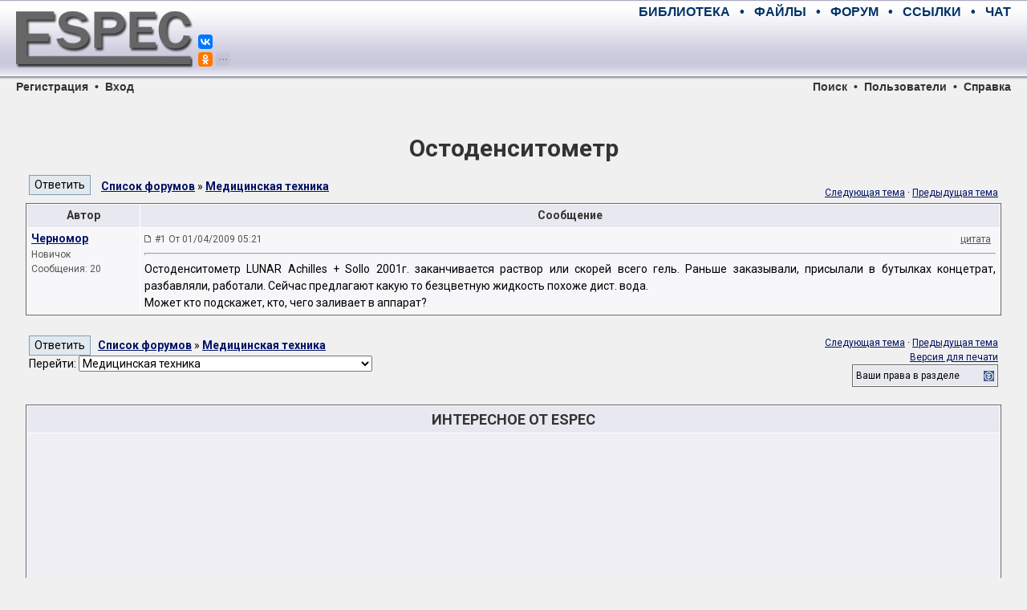

--- FILE ---
content_type: text/html; charset=UTF-8
request_url: https://monitor.espec.ws/section29/topic125173.html
body_size: 8258
content:
<!DOCTYPE HTML PUBLIC "-//W3C//DTD HTML 4.01 Transitional//EN">
<HTML>
<HEAD>
	<META HTTP-EQUIV="Content-Type" CONTENT="text/html; charset=windows-1251">
	<META HTTP-EQUIV="Cache-Control" CONTENT="no-cache">
	<TITLE>Остоденситометр</TITLE>
	<META NAME="description" CONTENT="Конференция по ремонту электронной аппаратуры. Место встречи лучших русскоговорящих специалистов. Схемы, справочники, документация, советы мастеров.">
	<META NAME="keywords" CONTENT="электроника, ремонт, сервис, электроприбор, аппаратура, бытовая техника, телевизор, магнитофон, видео, аудио, телефон, компьютер, оргтехника, принтер, сканер, копир, холодильник, микроволновка, форум, конференция, общение, мастер, специалист, схема, даташит, datasheet, прошивка, мануал, транзистор, диод, sony, panasonic, toshiba, philips, akai, erisson, senao, jvc, beko, nokia, daewoo, thomson, samsung, lg, hitachi">
	<META NAME="resource-type" CONTENT="document">
	<META NAME="document-state" CONTENT="dynamic">
	<BASE HREF="https://monitor.espec.ws/">
	<LINK REL="canonical" HREF="https://monitor.espec.ws/section29/topic125173.html"/>
	<LINK REL="stylesheet" HREF="https://monitor.espec.ws/templates/espec/espec.css?v=1527418686" TYPE="text/css">
	<LINK REL="stylesheet" HREF="https://fonts.googleapis.com/css?family=Roboto:400,400i,700,700i&amp;subset=cyrillic,cyrillic-ext,latin-ext">
	<LINK REL="shortcut icon" HREF="https://monitor.espec.ws/favicon.ico">
	<LINK REL="apple-touch-icon" HREF="https://www.espec.ws/images/apple-touch-icon.png">
</HEAD>

<BODY>

<!--noindex-->
<DIV STYLE="display: none;">
<script>
(function (i, s, o, g, r, a, m) {
	i['GoogleAnalyticsObject'] = r;
	i[r] = i[r]||function() {(i[r].q = i[r].q||[]).push(arguments)}, i[r].l = 1*new Date();
	a = s.createElement(o), m = s.getElementsByTagName(o)[0];
	a.async = 1; a.src = g; m.parentNode.insertBefore(a,m);
})(window, document, 'script', 'https://www.google-analytics.com/analytics.js', 'ga');
ga('create', 'UA-109144-1', 'auto');
ga('send', 'pageview');
</script>

<script async src='https://www.googletagmanager.com/gtag/js?id=G-MFMCR8VBD5'></script>
<script>
  window.dataLayer = window.dataLayer || [];
  function gtag(){dataLayer.push(arguments);}
  gtag('js', new Date());

  gtag('config', 'G-MFMCR8VBD5');
</script>

<script type="text/javascript" >
(function (d, w, c) {
	(w[c] = w[c] || []).push(function() {
		try {
			w.yaCounter2755 = new Ya.Metrika({id:2755, enableAll:true, webvisor:true, type:1});
			w.yaCounter47190990 = new Ya.Metrika({id:47190990, clickmap:true, trackLinks:true, accurateTrackBounce:true, webvisor:true});
		}
		catch(e) { }
	});
	var n = d.getElementsByTagName("script")[0], s = d.createElement("script"), f = function () { n.parentNode.insertBefore(s, n); };
	s.type = "text/javascript";
	s.async = true;
	s.src = "https://mc.yandex.ru/metrika/watch.js";
	if (w.opera == "[object Opera]") {d.addEventListener("DOMContentLoaded", f, false);}
	else { f(); }
})(document, window, "yandex_metrika_callbacks");
</script>
<noscript><div>
<img src="https://mc.yandex.ru/watch/2755" style="position:absolute; left:-9999px;" alt="" />
<img src="https://mc.yandex.ru/watch/47190990" style="position:absolute; left:-9999px;" alt="" />
</div></noscript>

<script type="text/javascript">
new Image().src = "//counter.yadro.ru/hit?r"+escape(document.referrer)+((typeof(screen)=="undefined")?"":
";s"+screen.width+"*"+screen.height+"*"+(screen.colorDepth?screen.colorDepth:screen.pixelDepth))+";u"+escape(document.URL)+
";h"+escape(document.title.substring(0,150))+";"+Math.random();
</script>

<script type="text/javascript">
(function (w, d, c) {
	(w[c] = w[c] || []).push(function() {
		var options = {project: 708382, };
		try {w.top100Counter = new top100(options);}
		catch(e) { }
	});
	var n = d.getElementsByTagName("script")[0], s = d.createElement("script"), f = function () { n.parentNode.insertBefore(s, n); };
	s.type = "text/javascript";
	s.async = true;
	s.src = (d.location.protocol == "https:" ? "https:" : "http:") + "//st.top100.ru/top100/top100.js";
	if (w.opera == "[object Opera]") {d.addEventListener("DOMContentLoaded", f, false);}
	else { f(); }
})(window, document, "_top100q");
</script>
<noscript><div><img src="//counter.rambler.ru/top100.cnt?pid=708382" style="position:absolute; left:-9999px;" alt="Топ-100" /></div></noscript>

<script type="text/javascript">
var _tmr = window._tmr || (window._tmr = []);
_tmr.push({id: "683293", type: "pageView", start: (new Date()).getTime()});
(function (d, w, id) {
	if (d.getElementById(id)) return;
	var ts = d.createElement("script"); ts.type = "text/javascript"; ts.async = true; ts.id = id;
	ts.src = (d.location.protocol == "https:" ? "https:" : "http:") + "//top-fwz1.mail.ru/js/code.js";
	var f = function () {var s = d.getElementsByTagName("script")[0]; s.parentNode.insertBefore(ts, s);};
	if (w.opera == "[object Opera]") { d.addEventListener("DOMContentLoaded", f, false); } else { f(); }
})(document, window, "topmailru-code");
</script>
<noscript><div><img src="//top-fwz1.mail.ru/counter?id=683293;js=na" style="border:0;position:absolute;left:-9999px;" alt="" /></div></noscript>
</DIV>
<!--/noindex-->
<script>window.yaContextCb=window.yaContextCb||[]</script>
<script src="https://yandex.ru/ads/system/context.js" async></script>
<script>window.yaContextCb.push(() => {Ya.Context.AdvManager.render({"blockId": "R-A-2755-28", "type": "fullscreen", "platform": "desktop"})})</script>
<script src="https://cdn.adfinity.pro/code/3578/adfinity.js" async></script>
<script>(function(undefined){var scriptFilesLoaded=false,files=[],timer=setInterval(function(){try{files=[adfinity];if(files.indexOf(undefined)<0){scriptFilesLoaded=true;clearInterval(timer);adfinity.launchBlock(9840); }}catch(e){} },200); })();</script>
<script>(function(undefined){var scriptFilesLoaded=false,files=[],timer=setInterval(function(){try{files=[adfinity];if(files.indexOf(undefined)<0){scriptFilesLoaded=true;clearInterval(timer);adfinity.launchBlock(9841); }}catch(e){} },200); })();</script>

<div style="position:relative; width:100%; height:100px; min-width:768px; margin:0; padding:0; background-image:url(https://www.espec.ws/images/bg_top.gif)">
<div style="position:absolute; left:20px; width:220px; height:100px; margin:0; padding:0;">
	<a title="ESpec - мир электроники для профессионалов" href="https://www.espec.ws">
	<img src="https://www.espec.ws/images/logo.jpg" alt="ESpec - мир электроники для профессионалов" width="220px" height="100px" hspace="0" vspace="0" border="0">
	</a>
	<div style="position:absolute; left:227px; top:0px; width:50px; z-index:10">
		<script src="https://yastatic.net/share2/share.js" async="async" charset="utf-8"></script>
		<div style="position:absolute; top:43px" class="ya-share2" data-services="vkontakte,facebook" data-size="s"></div>
		<div style="position:absolute; top:65px" class="ya-share2" data-services="gplus,odnoklassniki,moimir,twitter,telegram" data-limit="1" data-size="s" data-copy="hidden"></div>
	</div>
</div>
<div class="menumain" style="position:absolute; left:270px; right:20px; top:0; height:30px; margin:0; padding:0; text-align:right; line-height:30px;">
	<a title="Библиотека мастера" class="menumain" href="https://library.espec.ws">БИБЛИОТЕКА</a>
	&nbsp;&nbsp;•&nbsp;&nbsp;
	<a title="Крупнейший файловый архив по электронике" class="menumain" href="https://archive.espec.ws">ФАЙЛЫ</a>
	&nbsp;&nbsp;•&nbsp;&nbsp;
	<a title="Конференция по ремонту" class="menumain" href="https://monitor.espec.ws">ФОРУМ</a>
	&nbsp;&nbsp;•&nbsp;&nbsp;
	<a title="Полезные ссылки интернета" class="menumain" href="https://monitor.espec.ws/links.php">ССЫЛКИ</a>
	&nbsp;&nbsp;•&nbsp;&nbsp;
	<a title="Живое общение" class="menumain" href="https://monitor.espec.ws/chat.php">ЧАТ</a>
</div>
<div style="position:absolute; left:270px; right:20px; top:30px; height:60px; margin:0; padding:0; text-align:right;">
<script async src="//pagead2.googlesyndication.com/pagead/js/adsbygoogle.js"></script>
<ins class="adsbygoogle"
     style="display:inline-block;width:468px;height:60px"
     data-ad-client="ca-pub-5799509402724012"
     data-ad-slot="6216192412"></ins>
<script>
(adsbygoogle = window.adsbygoogle || []).push({});
</script><div id='beacon_677e407d87' style='position: absolute; left: 0px; top: 0px; visibility: hidden;'><img src='https://www.espec.ws/banex/www/delivery/lg.php?bannerid=23&amp;campaignid=2&amp;zoneid=8&amp;loc=https%3A%2F%2Fmonitor.espec.ws%2Fviewtopic.php%3Ft%3D125173&amp;cb=677e407d87' width='0' height='0' alt='' style='width: 0px; height: 0px;' /></div></div>
</div>

<div class="menusection" style="position:relative; width:100%; height:16px; min-width:768px; margin:0; padding:0; line-height:16px;">
<div style="position:absolute; left:20px; margin:0; padding:0;"><a class="menusection" href="profile.php?mode=register">Регистрация</a> &nbsp;•&nbsp; <a class="menusection" href="login.php?redirect=viewtopic.php&amp;t=125173">Вход</a></div>
<div style="position:absolute; right:20px; top:0; margin:0; padding:0; text-align:right;"><a class="menusection" href="https://monitor.espec.ws/sch/">Поиск</a> &nbsp;•&nbsp; <a class="menusection" href="https://monitor.espec.ws/users/list.html">Пользователи</a> &nbsp;•&nbsp; <a class="menusection" title="Правила и FAQ" href="https://monitor.espec.ws/info/rules.html">Справка</a></div>
</div>

<br>

<div style="display:block; width:95%; margin:auto; padding:0">
<div style="text-align:center">
<div id="yandex_rtb_R-A-2755-3" style="display:inline-block;max-height:200px"></div>
</div>
<script type="text/javascript">
    (function(w, d, n, s, t) {
        w[n] = w[n] || [];
        w[n].push(function() {
            Ya.Context.AdvManager.render({
                blockId: "R-A-2755-3",
                renderTo: "yandex_rtb_R-A-2755-3",
                statId: 2001,
                async: true
            });
        });
        t = d.getElementsByTagName("script")[0];
        s = d.createElement("script");
        s.type = "text/javascript";
        s.src = "//an.yandex.ru/system/context.js";
        s.async = true;
        t.parentNode.insertBefore(s, t);
    })(this, this.document, "yandexContextAsyncCallbacks");
</script><div id='beacon_b77895092a' style='position: absolute; left: 0px; top: 0px; visibility: hidden;'><img src='https://www.espec.ws/banex/www/delivery/lg.php?bannerid=36&amp;campaignid=9&amp;zoneid=13&amp;loc=https%3A%2F%2Fmonitor.espec.ws%2Fviewtopic.php%3Ft%3D125173&amp;cb=b77895092a' width='0' height='0' alt='' style='width: 0px; height: 0px;' /></div></div>

<br>

<table align="center" width="95%" border="0" cellspacing="0" cellpadding="0">
<tr><td align="center"><TABLE WIDTH="100%" BORDER="0" CELLSPACING="2" CELLPADDING="2">
	<tr><td nowrap align="center" colspan="2"><a class="linkheader" href="https://monitor.espec.ws/section29/topic125173.html"><h1 style="margin:10px 0 0 0">Остоденситометр</h1></a></td></tr>
	<tr>
	<td>
	<TABLE WIDTH="100%" BORDER="0" CELLSPACING="0" CELLPADDING="0">
		<tr>
		<td valign="bottom" width="90px"><input onclick="self.location.href='https://monitor.espec.ws/section29/replyto125173t.html'" type="button" value="Ответить" class="buttonmain">&nbsp;</td>
		<td valign="bottom"><a class="topictitle" href="https://monitor.espec.ws/">Список форумов</a> » <a class="topictitle" href="https://monitor.espec.ws/section29/">Медицинская техника</a></td>
		</tr>
	</table>
	</td>
	<td class="gensmall" align="right" nowrap>
		<BR>
	<a href="https://monitor.espec.ws/section29/topic125173next.html">Следующая тема</a>&nbsp;·&nbsp;<a href="https://monitor.espec.ws/section29/topic125173prev.html">Предыдущая тема</a>
	</td>
	</tr>
</TABLE>
<TABLE CLASS="forumline" WIDTH="100%" BORDER="0" CELLSPACING="1" CELLPADDING="3">
	<tr><th width="140" nowrap>Автор</th><th width="100%">Сообщение</th></tr>
	<tr valign="top">
	<td class="row1">
	<a name="808793"></a>
	<a class="topictitle" href="javascript:emoticon('[b]Черномор[/b], ')">Черномор</a>&nbsp;	<div class="postdetails">
		<div>Новичок</div>
		<div></div>
		<div>Сообщения: 20</div>
		<div class="avatar"></div>
		<div>&nbsp;</div>
		<div></div>
	</div>
	</td>
	<td class="row1">
	<TABLE WIDTH="100%" BORDER="0" CELLSPACING="0" CELLPADDING="0">
		<tr valign="bottom">
		<td width="100%"><img src="templates/espec/images/icon_minipost.gif" width="10" height="9" alt="Сообщение"> <A CLASS="postdetails" STYLE="text-decoration:none" HREF="https://monitor.espec.ws/section29/topic125173.html#808793">#1 От 01/04/2009 05:21</A></td>
		<td nowrap><a rel="nofollow" class=postdetails href="https://monitor.espec.ws/section29/replyto808793.html">цитата</a> &nbsp;</td>
		</tr>
	</table>
	<hr>
	<table width="100%" border="0" cellpadding="0" cellspacing="0">
		<tr valign="top" onClick="quoteUsername = 'Черномор'">
		<td class="postbody">Остоденситометр LUNAR Achilles + Sollo 2001г. заканчивается раствор или скорей всего гель. Раньше заказывали, присылали в бутылках концетрат, разбавляли, работали. Сейчас предлагают какую то безцветную жидкость похоже дист. вода.
<br>
Может кто подскажет, кто, чего заливает в аппарат?</td>
		</tr>
	</table>
	</td>
	</tr>
</TABLE>
<BR>
<!-- Yandex.RTB -->
<script>window.yaContextCb=window.yaContextCb||[]</script>
<script src="https://yandex.ru/ads/system/context.js" async></script>
<!-- Yandex.RTB R-A-2755-15 -->
<div id="yandex_rtb_R-A-2755-15"></div>
<script>window.yaContextCb.push(()=>{
  Ya.Context.AdvManager.render({
    renderTo: 'yandex_rtb_R-A-2755-15',
    blockId: 'R-A-2755-15',
    statId: 2004
  })
})</script><div id='beacon_f14bd06c48' style='position: absolute; left: 0px; top: 0px; visibility: hidden;'><img src='https://www.espec.ws/banex/www/delivery/lg.php?bannerid=46&amp;campaignid=4&amp;zoneid=9&amp;loc=https%3A%2F%2Fmonitor.espec.ws%2Fviewtopic.php%3Ft%3D125173&amp;cb=f14bd06c48' width='0' height='0' alt='' style='width: 0px; height: 0px;' /></div><TABLE WIDTH="100%" BORDER="0" CELLSPACING="2" CELLPADDING="2">
	<form>
	<tr valign="top">
	<td>
	<div><input onclick="self.location.href='https://monitor.espec.ws/section29/replyto125173t.html'" type="button" value="Ответить" class="buttonmain">&nbsp;&nbsp;
	<a class="topictitle" href="https://monitor.espec.ws/">Список форумов</a> » <a class="topictitle" href="https://monitor.espec.ws/section29/">Медицинская техника</a></div>
	<div>Перейти:&nbsp;<select name="f" onchange="if(this.options[this.selectedIndex].value != -1){document.location = 'https://monitor.espec.ws/section' + this.options[this.selectedIndex].value + '/'}"><option value="-1">Выберите форум</option><option value="-1">&nbsp;</option><optgroup label="Ремонт телевизоров"><option value="1">CRT-телевизоры</option><option value="31">LCD-телевизоры и плазменные панели</option><option value="32">Проекционные телевизоры</option><option value="23">Сервисные меню телевизоров</option><option value="-1">&nbsp;</option></optgroup><optgroup label="Ремонт мониторов"><option value="33">TFT-мониторы</option><option value="3">CRT-мониторы</option><option value="-1">&nbsp;</option></optgroup><optgroup label="Ремонт компьютерной техники"><option value="5">Настольные компьютеры</option><option value="34">Ноутбуки и КПК</option><option value="22">Периферийные устройства</option><option value="-1">&nbsp;</option></optgroup><optgroup label="Ремонт фото- и видеотехники"><option value="2">DVD-проигрыватели и видеомагнитофоны</option><option value="21">Видеокамеры</option><option value="45">Фотоаппараты</option><option value="-1">&nbsp;</option></optgroup><optgroup label="Ремонт телефонов"><option value="6">Стационарные и радиотелефоны</option><option value="40">Мобильные телефоны и смартфоны</option><option value="-1">&nbsp;</option></optgroup><optgroup label="Ремонт бытовой техники"><option value="7">Стиральные и посудомоечные машины</option><option value="35">Холодильники и кондиционеры</option><option value="36">Газовые и электроплиты</option><option value="37">Микроволновые печи</option><option value="38">Газовые котлы</option><option value="39">Прочие бытовые приборы</option><option value="-1">&nbsp;</option></optgroup><optgroup label="Ремонт аудиотехники"><option value="4">Музыкальные центры и усилители</option><option value="43">Автомобильные аудиосистемы</option><option value="41">Портативная аудиотехника</option><option value="42">Раскодировка</option><option value="-1">&nbsp;</option></optgroup><optgroup label="Ремонт прочей электроники"><option value="28">Цифровые приставки, спутниковое оборудование</option><option value="30">Измерительные приборы</option><option value="29"selected="selected">Медицинская техника</option><option value="8">Другая аппаратура</option><option value="-1">&nbsp;</option></optgroup><optgroup label="Поиск технической информации"><option value="9">Схемы и сервис-мануалы</option><option value="26">Прошивки</option><option value="27">Даташиты</option><option value="-1">&nbsp;</option></optgroup><optgroup label="Торговая площадь"><option value="12">Торговые ряды</option><option value="48">Стол заказов</option><option value="-1">&nbsp;</option></optgroup><optgroup label="Околоремонтное общение"><option value="10">Свободное общение</option><option value="46">Программаторы</option><option value="14">Электроника от А до Я</option><option value="44">Мастерская Самоделкина</option><option value="13">Программное обеспечение</option><option value="-1">&nbsp;</option></optgroup><optgroup label="Работа сайта"><option value="20">Новости, обьявления, важные темы</option><option value="19">Центр связи и информации</option><option value="-1">&nbsp;</option></optgroup><optgroup label="Удаленные темы и сообщения"><option value="24">Некомпетентные вопросы</option><option value="18">Нарушения правил</option></select></div>
	<div class="small"></div>
	</td>
	<td class="small" align="right" nowrap>
	<a href="https://monitor.espec.ws/section29/topic125173next.html">Следующая тема</a>&nbsp;·&nbsp;<a href="https://monitor.espec.ws/section29/topic125173prev.html">Предыдущая тема</a>
	<div></div>
	<div><a href="https://monitor.espec.ws/section29/printview125173.html">Версия для печати</a></div>

<script type="text/javascript" src="https://monitor.espec.ws/templates/common.js" async></script>
<div class="postbody" style="width:100%; text-align:left">
<div class="forumline" style="display:inline-block; float:right"><div style="margin:1px;">
	<div style="display:block; cursor:pointer; padding:3px; background-color:#E8E8F0" onclick="return ToggleCollapse('rights')">
	<img id="collapseimg_rights" src="https://monitor.espec.ws/templates/espec/images/switch_closed.gif" alt="Показать/скрыть" style="margin:3px 0 0 30px; border:0; float:right">
	Ваши права в разделе
	</div>
	<div id="collapseobj_rights" class="row2" style="display:none; padding:3px;">Вы <b>не можете</b> начинать темы<br>Вы <b>не можете</b> отвечать на сообщения<br>Вы <b>не можете</b> редактировать свои сообщения<br>Вы <b>не можете</b> удалять свои сообщения<br>Вы <b>не можете</b> голосовать в опросах<br>Вы <b>не можете</b> добавлять файлы<br />Вы <b>можете</b> скачивать файлы<br /></div>
</div></div>
</div>
<div style="display:block;clear:both"><BR></div>

	</td>
	</tr>
	</form>
</TABLE>

<TABLE CLASS="forumline" WIDTH="100%" BORDER="0" CELLSPACING="1" CELLPADDING="3">
	<tr><th><h2 class="titleblock">Интересное от ESpec</h2></th></tr>
	<tr><td class="row2" ALIGN="center">
<div style="max-width:1200px;">
<script async src="//pagead2.googlesyndication.com/pagead/js/adsbygoogle.js"></script>
<ins class="adsbygoogle"
     style="display:block"
     data-ad-format="autorelaxed"
     data-matched-content-rows-num="4"
     data-matched-content-columns-num="5"
     data-matched-content-ui-type="image_stacked"
     data-ad-client="ca-pub-5799509402724012"
     data-ad-slot="9035969038"></ins>
<script>
     (adsbygoogle = window.adsbygoogle || []).push({});
</script>
</div>
	</td></tr>
</TABLE>
<BR>
<TABLE CLASS="forumline" WIDTH="100%" BORDER="0" CELLSPACING="1" CELLPADDING="3">
	<tr><th><h2 class="titleblock">Другие темы раздела <a class="linkelement" href="https://monitor.espec.ws/section29/">Медицинская техника</a></h2></th></tr>
	<tr><td class="row2">
<div style="display:inline-block; width:50%; min-height:20px">
<a class="linkelement" href="https://monitor.espec.ws/section29/topic325088.html">ClearVue 550 Philips</a>
</div><div style="display:inline-block; width:50%; min-height:20px">
<a class="linkelement" href="https://monitor.espec.ws/section29/topic223798.html">Nuga Best - NM 300</a>
</div><div style="display:inline-block; width:50%; min-height:20px">
<a class="linkelement" href="https://monitor.espec.ws/section29/topic295889.html">Nuga Best NM-5000-M0MJ3001 SMD компонент</a>
</div><div style="display:inline-block; width:50%; min-height:20px">
<a class="linkelement" href="https://monitor.espec.ws/section29/topic151527.html">Домашний генератор токов Бернара</a>
</div><div style="display:inline-block; width:50%; min-height:20px">
<a class="linkelement" href="https://monitor.espec.ws/section29/topic146730.html">Замена датчика температуры на ГП-80 МО</a>
</div><div style="display:inline-block; width:50%; min-height:20px">
<a class="linkelement" href="https://monitor.espec.ws/section29/topic125067.html">Инструментальный контроль УЗ диагностического оборудования</a>
</div><div style="display:inline-block; width:50%; min-height:20px">
<a class="linkelement" href="https://monitor.espec.ws/section29/topic188726.html">микромотор Strong 108E, не могу извлечь ротор (решено)</a>
</div><div style="display:inline-block; width:50%; min-height:20px">
<a class="linkelement" href="https://monitor.espec.ws/section29/topic191952.html">Монитор пациента MEK MP800</a>
</div><div style="display:inline-block; width:50%; min-height:20px">
<a class="linkelement" href="https://monitor.espec.ws/section29/topic169759.html">На Алока 630 нужна инструкция кто может помогите !</a>
</div><div style="display:inline-block; width:50%; min-height:20px">
<a class="linkelement" href="https://monitor.espec.ws/section29/topic224406.html">Помехи на кардиографе Юкард200 (Utas)</a>
</div><div style="display:inline-block; width:50%; min-height:20px">
<a class="linkelement" href="https://monitor.espec.ws/section29/topic303376.html">Помогите распознать микросхему</a>
</div><div style="display:inline-block; width:50%; min-height:20px">
<a class="linkelement" href="https://monitor.espec.ws/section29/topic285126.html">Ремонт Амплипульс 5бр</a>
</div><div style="display:inline-block; width:50%; min-height:20px">
<a class="linkelement" href="https://monitor.espec.ws/section29/topic205894.html">Ремонт электронного цифрового измерителя давления AFK BDM-3</a>
</div><div style="display:inline-block; width:50%; min-height:20px">
<a class="linkelement" href="https://monitor.espec.ws/section29/topic217549.html">Термостат ТС-80-М2  - не греет</a>
</div><div style="display:inline-block; width:50%; min-height:20px">
<a class="linkelement" href="https://monitor.espec.ws/section29/topic196245.html">Узи ESAOTE TECHNOS-MPX (нужны настройки биоса)</a>
</div><div style="display:inline-block; width:50%; min-height:20px">
<a class="linkelement" href="https://monitor.espec.ws/section29/topic139410.html">УЗИ Vivid3 Фирмы GE</a>
</div><div style="display:inline-block; width:50%; min-height:20px">
<a class="linkelement" href="https://monitor.espec.ws/section29/topic123741.html">фотометр ROKI PM2111,&quot;ошибка 1...&quot;</a>
</div><div style="display:inline-block; width:50%; min-height:20px">
<a class="linkelement" href="https://monitor.espec.ws/section29/topic141606.html">Холтеровский монитор EC-2H</a>
</div><div style="display:inline-block; width:50%; min-height:20px">
<a class="linkelement" href="https://monitor.espec.ws/section29/topic177668.html">Цифровая рентгенография. Flat панели. Обмен опытом.</a>
</div><div style="display:inline-block; width:50%; min-height:20px">
<a class="linkelement" href="https://monitor.espec.ws/section29/topic136598.html">ЭК1Т-04 мод. 017 искажение сигнала, ПЭКС-01 нет 1мВ</a>
</div>	</td></tr>
</TABLE></td></tr></table>
<br>

<!--
<div class="blockmain" style="width:95%; margin:auto">
<div class="blockheader" style="text-align:center">
Баннер для этой зоны отключен.</div>
</div>
//-->

<br>

<div style="position:relative; width:100%; height:45px; min-width:768px; margin:0; padding:0; background-image:url(https://www.espec.ws/images/bg_bottom.png)">
<div class="menufooter" style="position:absolute; left:20px; right:352px; height:45px; margin:0; padding:0; line-height:45px;">
	<a title="Главная страница" class="menufooter" href="https://www.espec.ws">ESpec</a>
	&nbsp;&nbsp;•&nbsp;&nbsp;
	<a title="Библиотека мастера" class="menufooter" href="https://library.espec.ws">Библиотека</a>
	&nbsp;&nbsp;•&nbsp;&nbsp;
	<a title="Крупнейший файловый архив по электронике" class="menufooter" href="https://archive.espec.ws">Файлы</a>
	&nbsp;&nbsp;•&nbsp;&nbsp;
	<a title="Конференция по ремонту" class="menufooter" href="https://monitor.espec.ws">Форум</a>
	&nbsp;&nbsp;•&nbsp;&nbsp;
	<a title="Полезные ссылки интернета" class="menufooter" href="https://monitor.espec.ws/links.php">Ссылки</a>
	&nbsp;&nbsp;•&nbsp;&nbsp;
	<a title="Живое общение" class="menufooter" href="https://monitor.espec.ws/chat.php">Чат</a>
</div>
<!--noindex-->
<div style="position:absolute; width:352px; right:20px; height:45px; margin:0; padding:0; text-align:right;">
	<a rel="nofollow noopener" href="https://top100.rambler.ru/navi/708382/" target="_blank"><img src="https://top100-images.rambler.ru/top100/banner-88x31-rambler-gray2.gif" onmouseover="this.style.opacity=1" onmouseout="this.style.opacity=0.66" style="opacity:0.66; margin:8px 5px 0px 5px" width="31" height="31" border="0" alt="Rambler's Top100" /></a>
	<a rel="nofollow noopener" href="https://top.mail.ru/jump?from=683293" target="_blank"><img src="https://top.mail.ru/counter?id=683293&t=68&l=1" onmouseover="this.style.opacity=1" onmouseout="this.style.opacity=0.66" style="opacity:0.66; margin:8px 5px 0px 5px" height="31" width="31" border="0" alt="Рейтинг@Mail.ru" /></a>
	<a rel="nofollow noopener" href="https://www.liveinternet.ru/click" target="_blank"><img src="https://counter.yadro.ru/logo?39.2" onmouseover="this.style.opacity=1" onmouseout="this.style.opacity=0.66" style="opacity:0.66; margin:8px 0px 0px 5px" width="31" height="31" border="0" alt="liveinternet.ru" /></a>
</div>
<!--/noindex-->
</div>

</BODY>
</HTML>

--- FILE ---
content_type: text/html; charset=utf-8
request_url: https://www.google.com/recaptcha/api2/aframe
body_size: 269
content:
<!DOCTYPE HTML><html><head><meta http-equiv="content-type" content="text/html; charset=UTF-8"></head><body><script nonce="oA6Owkq018R6-TX3IPajCQ">/** Anti-fraud and anti-abuse applications only. See google.com/recaptcha */ try{var clients={'sodar':'https://pagead2.googlesyndication.com/pagead/sodar?'};window.addEventListener("message",function(a){try{if(a.source===window.parent){var b=JSON.parse(a.data);var c=clients[b['id']];if(c){var d=document.createElement('img');d.src=c+b['params']+'&rc='+(localStorage.getItem("rc::a")?sessionStorage.getItem("rc::b"):"");window.document.body.appendChild(d);sessionStorage.setItem("rc::e",parseInt(sessionStorage.getItem("rc::e")||0)+1);localStorage.setItem("rc::h",'1768863595325');}}}catch(b){}});window.parent.postMessage("_grecaptcha_ready", "*");}catch(b){}</script></body></html>